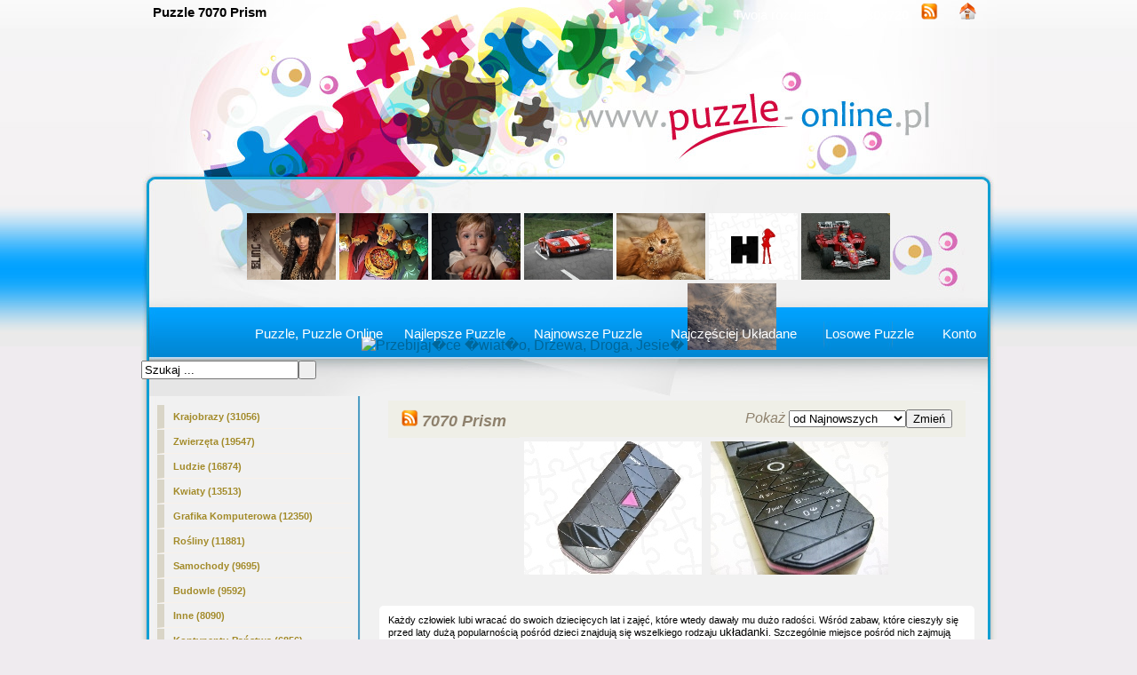

--- FILE ---
content_type: text/html; charset=UTF-8
request_url: https://www.puzzle-online.pl/puzzle,nokia-7070-prism.html
body_size: 6018
content:
<!DOCTYPE html PUBLIC "-//W3C//DTD XHTML 1.0 Transitional//EN" "https://www.w3.org/TR/xhtml1/DTD/xhtml1-transitional.dtd"><html xmlns='https://www.w3.org/1999/xhtml'>
<head>
<meta http-equiv='Content-Type' content='text/html; charset=UTF-8'>
<META HTTP-EQUIV='Content-Language' CONTENT='pl'>
<TITLE>Puzzle 7070 Prism</TITLE>
<META name='title' content='Puzzle 7070 Prism'>
<META name='keywords' content='Puzzle 7070 Prism - Puzzle Online, Puzzle, Układanki, Układanka'>
<META name='description' content='Puzzle 7070 Prism - Największa baza puzzli w polsce, ponad 150 000 różnych puzli które można układać na 24 sposoby. Puzzle Online są darmowe i nie pobieramy żadnych opłat'>

<meta name='Robots' content='ALL' />
<meta name='revisit-after' content='10' />
<style type='text/css'>
.licznik {} 
</style>

<link rel='shortcut icon' href='favicon.ico'>
 <link rel="alternate" type="application/rss+xml" title="RSS : Najnowsze Tapety" href="https://www.puzzle-online.pl/rss.php?co=najnowsze-puzzle" />
<link rel="alternate" type="application/rss+xml" title="RSS : Wszystkie Najlepsze" href="https://www.puzzle-online.pl/rss.php?co=najlepsze-puzzle">
<link rel="alternate" type="application/rss+xml" title="RSS: Produkty" href="https://www.puzzle-online.pl/rss.php?co=produkty">
<link rel="alternate" type="application/rss+xml" title="RSS: Telefony" href="https://www.puzzle-online.pl/rss.php?co=telefony">
<link rel="alternate" type="application/rss+xml" title="RSS: Nokia" href="https://www.puzzle-online.pl/rss.php?co=telefony-nokia">
<link rel="alternate" type="application/rss+xml" title="RSS: 7070 Prism" href="https://www.puzzle-online.pl/rss.php?co=nokia-7070-prism">
<link rel="alternate" type="application/rss+xml" title="RSS: 7070" href="https://www.puzzle-online.pl/rss.php?co=nokia-7070">
<script type='text/javascript' src='https://www.puzzle-online.pl/funkcje/jquery-1.4.2.min.js'></script>
<script type='text/javascript' src='https://www.puzzle-online.pl/fancybox/jquery.mousewheel-3.0.2.pack.js'></script>
<script type='text/javascript' src='https://www.puzzle-online.pl/fancybox/jquery.fancybox-1.3.1.js'></script>
<link rel='stylesheet' type='text/css' href='https://www.puzzle-online.pl/fancybox/jquery.fancybox-1.3.1.css' media='screen' />
<link rel='stylesheet' type='text/css' media='all' href='https://www.puzzle-online.pl/style.css?3'>
<link rel='stylesheet' type='text/css' media='all' href='https://www.puzzle-online.pl/style-inw.css'>
<script type='text/javascript' src='https://www.puzzle-online.pl/js.js'></script>


<script async src="https://pagead2.googlesyndication.com/pagead/js/adsbygoogle.js?client=ca-pub-5622552586235678"
     crossorigin="anonymous"></script>
</head>
<body>



<div id='div_info_cookies'></div>
<script type='text/javascript' src='funkcje/info_coocies.php?adres_info=menu_polityka_cookies.html&domena=puzzle-online.pl'></script>
<div class='pds' id='top'>
  <div class='t1'>
     <table border='0' width='100%'><tr>
    <td valign='middle'><h1 class='h1_gora'>Puzzle 7070 Prism</h1></td>
    <td valign='middle'><div class='menu_poziome2'>
          Twoja rozdzielczo??<b><script>document.write(screen.width+"x"+screen.height);</script></b>
       <a href='rss.php?co=najlepsze-puzzle' target='_blank' onmousemove='moveToolTip(event)' onmouseover="showToolTip(event,'<center><b>Kana? RSS</b></center><br>Informuje o nowych tapetach na stronie.')"  onmouseout='hideToolTip()'><img border='0' alt='Tapety' src='img/rss.gif' width='19' height='19'></a>
      <a title='Jak doda?do ulubionych ulubionych ?' rel='okienko_do_ulubionych' href='okienko.php?url=dodaj_do_ulubionych' onmousemove='moveToolTip(event)' onmouseover="showToolTip(event,'<center><b>Startuj z nami !</b></center><br>Ustaw nasz? stron?jako startow?')"  onmouseout='hideToolTip()'><img border='0' alt='Tapety' src='img/ico-home.png' width='19' height='19'></a>
      </div></td>
     </tr></table>
     <a href='https://www.puzzle-online.pl' id='top_kliknij_logo'></a>

  </div>

   <div class='t2'><br>
      <div style='text-align:center; margin:15px 0px 0px 0px; '><a href='aktorka-modelka-bai-ling-makijaz-twarz.html' title='Aktorka, Makija�, Bai Ling, Modelka, Twarz'><img class='img_male' src='puzzle/1/aktorka-modelka-bai-ling-makijaz-twarz.jpg' alt='Aktorka, Makija�, Bai Ling, Modelka, Twarz'></a> <a href='czarownica-wampir.html' title='Czarownica, Wampir'><img class='img_male' src='puzzle/1/czarownica-wampir.jpg' alt='Czarownica, Wampir'></a> <a href='.html' title='Li�cie, Kwiat, Lotos, Zielone'><img class='img_male' src='puzzle/1/.jpg' alt='Li�cie, Kwiat, Lotos, Zielone'></a> <a href='czerwony-ford-gt.html' title='Ford, Czerwony, GT'><img class='img_male' src='puzzle/1/czerwony-ford-gt.jpg' alt='Ford, Czerwony, GT'></a> <a href='liczny-rudy-kotek.html' title='Rudy, �liczny, Kotek'><img class='img_male' src='puzzle/1/liczny-rudy-kotek.jpg' alt='Rudy, �liczny, Kotek'></a> <a href='litera-yuuutsu-haruhi-no-suzumiya-cien.html' title='litera, Suzumiya Haruhi No Yuuutsu, cie�'><img class='img_male' src='puzzle/1/litera-yuuutsu-haruhi-no-suzumiya-cien.jpg' alt='litera, Suzumiya Haruhi No Yuuutsu, cie�'></a> <a href='bolid-1-formula-marlboro-1.html' title='bolid, Formu�a 1, marlboro'><img class='img_male' src='puzzle/1/bolid-1-formula-marlboro-1.jpg' alt='bolid, Formu�a 1, marlboro'></a> <a href='-4840.html' title='Przebijaj�ce �wiat�o, Drzewa, Droga, Jesie�'><img class='img_male' src='puzzle/1/-4840.jpg' alt='Przebijaj�ce �wiat�o, Drzewa, Droga, Jesie�'></a> <a href='promienie-chmury-niebo-slonca.html' title='Promienie, Niebo, Chmury, S�o�ca'><img class='img_male' src='puzzle/1/promienie-chmury-niebo-slonca.jpg' alt='Promienie, Niebo, Chmury, S�o�ca'></a> </div>
   </div><center></center>
    <div class='t3'>
     <table border='0' width='100%' height='60'><tr>

    <td valign='middle'><div class='menu_poziome2'><a href='https://www.puzzle-online.pl' title='Puzzle, Puzzle Online'>Puzzle, Puzzle Online</a> <a href='najlepsze-puzzle.html' target='_top' title='Najlepsze Puzzle'>Najlepsze Puzzle</a> &nbsp; <a href='najnowsze-puzzle.html' target='_top' title='Najnowsze Puzzle'>Najnowsze Puzzle</a> &nbsp; <a href='najczesciej-ukladane-puzzle.html' target='_top' title='Najczęściej Układane Puzzle'>Najczęściej Układane</a> &nbsp; <a href='losowe-puzzle.html' target='_top' title='Losowe Puzzle'>Losowe Puzzle</a> &nbsp;  <a href='menu_login.html'>Konto</a></div></td></tr>
      </table>
      <div id='wyszukiwarka'>
      <form method='GET' action='https://www.puzzle-online.pl/menu_szukaj.html'>
      <input class='szukaj' type='text' onFocus='textWyczysc(this)' onBlur='textPowrot(this)' value='Szukaj ...' name='szukaj'><input class='szukaj_guzik' type='submit' value=' '>
      </form>
      </div>
   </div>

  <div class='s'>
    <div class='left'>

        <div class='menu'>
        <spam class='menu_linki'><a class='poz_0' href='puzzle,krajobrazy.html' title='Krajobrazy'>Krajobrazy (31056)</a><a class='poz_0' href='puzzle,zwierzeta.html' title='Zwierzęta'>Zwierzęta (19547)</a><a class='poz_0' href='puzzle,ludzie.html' title='Ludzie'>Ludzie (16874)</a><a class='poz_0' href='puzzle,kwiaty.html' title='Kwiaty'>Kwiaty (13513)</a><a class='poz_0' href='puzzle,grafika-komputerowa.html' title='Grafika Komputerowa'>Grafika Komputerowa (12350)</a><a class='poz_0' href='puzzle,rosliny.html' title='Rośliny'>Rośliny (11881)</a><a class='poz_0' href='puzzle,samochody.html' title='Samochody'>Samochody (9695)</a><a class='poz_0' href='puzzle,budowle.html' title='Budowle'>Budowle (9592)</a><a class='poz_0' href='puzzle,inne.html' title='Inne'>Inne (8090)</a><a class='poz_0' href='puzzle,kontynenty.html' title='Kontynenty-Państwa'>Kontynenty-Państwa (6856)</a><a class='poz_0' href='puzzle,manga-anime.html' title='Manga Anime'>Manga Anime (6269)</a><a class='poz_0' href='puzzle,okolicznosciowe.html' title='Okolicznościowe'>Okolicznościowe (5520)</a><a class='poz_0' href='puzzle,produkty.html' title='Produkty'>Produkty (4091)</a><a class='poz_1' href='puzzle,jedzenie.html' title='Jedzenie'>Jedzenie (1704)</a><a class='poz_1' href='puzzle,alkohole.html' title='Alkohole'>Alkohole (871)</a><a class='poz_1' href='puzzle,napoje.html' title='Napoje'>Napoje (514)</a><a class='poz_1' href='puzzle,kawa.html' title='Kawy'>Kawy (431)</a><a class='poz_1' href='puzzle,moda-i-styl.html' title='Moda i Styl'>Moda i Styl (400)</a><a class='poz_1' href='puzzle,telefony.html' title='Telefony'>Telefony (217)</a><a class='poz_2' href='puzzle,telefony-nokia.html' title='Nokia'>Nokia (187)</a><a class='poz_3' href='puzzle,nokia-n96.html' title='N96'>N96 (9)</a><a class='poz_3' href='puzzle,nokia-n97.html' title='N97'>N97 (8)</a><a class='poz_3' href='puzzle,nokia-n95.html' title='N95'>N95 (6)</a><a class='poz_3' href='puzzle,nokia-6700.html' title='6700'>6700 (5)</a><a class='poz_3' href='puzzle,nokia-8800.html' title='8800'>8800 (5)</a><a class='poz_3' href='puzzle,nokia-e71.html' title='E71'>E71 (5)</a><a class='poz_3' href='puzzle,nokia-e75.html' title='E75'>E75 (5)</a><a class='poz_3' href='puzzle,nokia-n900.html' title='N900'>N900 (5)</a><a class='poz_3' href='puzzle,nokia-5800.html' title='5800'>5800 (4)</a><a class='poz_3' href='puzzle,nokia-6120.html' title='6120'>6120 (4)</a><a class='poz_3' href='puzzle,nokia-6600.html' title='6600'>6600 (4)</a><a class='poz_3' href='puzzle,nokia-e72.html' title='E72'>E72 (4)</a><a class='poz_3' href='puzzle,nokia-e90.html' title='E90'>E90 (4)</a><a class='poz_3' href='puzzle,nokia-n79.html' title='N79'>N79 (4)</a><a class='poz_3' href='puzzle,nokia-n81.html' title='N81'>N81 (4)</a><a class='poz_3' href='puzzle,nokia-n82.html' title='N82'>N82 (4)</a><a class='poz_3' href='puzzle,nokia-3120.html' title='3120'>3120 (3)</a><a class='poz_3' href='puzzle,nokia-5310.html' title='5310'>5310 (3)</a><a class='poz_3' href='puzzle,nokia-5530.html' title='5530'>5530 (3)</a><a class='poz_3' href='puzzle,nokia-6301.html' title='6301'>6301 (3)</a><a class='poz_3' href='puzzle,nokia-6500.html' title='6500'>6500 (3)</a><a class='poz_3' href='puzzle,nokia-6730.html' title='6730'>6730 (3)</a><a class='poz_3' href='puzzle,nokia-7020.html' title='7020'>7020 (3)</a><a class='poz_3' href='puzzle,nokia-7500.html' title='7500'>7500 (3)</a><a class='poz_3' href='puzzle,nokia-n8.html' title='N8'>N8 (3)</a><a class='poz_3' href='puzzle,nokia-1661.html' title='1661'>1661 (2)</a><a class='poz_3' href='puzzle,nokia-2720.html' title='2720'>2720 (2)</a><a class='poz_3' href='puzzle,nokia-3110.html' title='3110'>3110 (2)</a><a class='poz_3' href='puzzle,nokia-3600.html' title='3600'>3600 (2)</a><a class='poz_3' href='puzzle,nokia-5030.html' title='5030'>5030 (2)</a><a class='poz_3' href='puzzle,nokia-5200.html' title='5200'>5200 (2)</a><a class='poz_3' href='puzzle,nokia-5220.html' title='5220'>5220 (2)</a><a class='poz_3' href='puzzle,nokia-5730.html' title='5730'>5730 (2)</a><a class='poz_3' href='puzzle,nokia-6220.html' title='6220'>6220 (2)</a><a class='poz_3' href='puzzle,nokia-6300.html' title='6300'>6300 (2)</a><a class='poz_3' href='puzzle,nokia-6303.html' title='6303'>6303 (2)</a><a class='poz_3' href='puzzle,nokia-6555.html' title='6555'>6555 (2)</a><a class='poz_3' href='puzzle,nokia-6710.html' title='6710'>6710 (2)</a><a class='poz_3' href='puzzle,nokia-6720.html' title='6720'>6720 (2)</a><a class='poz_3' href='puzzle,nokia-7070.html' title='7070'>7070 (2)</a><a class='poz_4' href='puzzle,nokia-7070-prism.html' title='7070 Prism'><b>7070 Prism</b> (2)</a><a class='poz_3' href='puzzle,nokia-7100.html' title='7100'>7100 (2)</a><a class='poz_3' href='puzzle,nokia-e51.html' title='E51'>E51 (2)</a><a class='poz_3' href='puzzle,nokia-e52.html' title='E52'>E52 (2)</a><a class='poz_3' href='puzzle,nokia-e55.html' title='E55'>E55 (2)</a><a class='poz_3' href='puzzle,nokia-e63.html' title='E63'>E63 (2)</a><a class='poz_3' href='puzzle,nokia-e65.html' title='E65'>E65 (2)</a><a class='poz_3' href='puzzle,nokia-e66.html' title='E66'>E66 (2)</a><a class='poz_3' href='puzzle,nokia-n73.html' title='N73'>N73 (2)</a><a class='poz_3' href='puzzle,nokia-n78.html' title='N78'>N78 (2)</a><a class='poz_3' href='puzzle,nokia-n86.html' title='N86'>N86 (2)</a><a class='poz_3' href='puzzle,nokia-1200.html' title='1200'>1200 (1)</a><a class='poz_3' href='puzzle,nokia-1208.html' title='1208'>1208 (1)</a><a class='poz_3' href='puzzle,nokia-1616.html' title='1616'>1616 (1)</a><a class='poz_3' href='puzzle,nokia-1680.html' title='1680'>1680 (1)</a><a class='poz_3' href='puzzle,nokia-2220.html' title='2220'>2220 (1)</a><a class='poz_3' href='puzzle,nokia-2320.html' title='2320'>2320 (1)</a><a class='poz_3' href='puzzle,nokia-2323.html' title='2323'>2323 (1)</a><a class='poz_3' href='puzzle,nokia-2330.html' title='2330'>2330 (1)</a><a class='poz_3' href='puzzle,nokia-2600.html' title='2600'>2600 (1)</a><a class='poz_3' href='puzzle,nokia-2626.html' title='2626'>2626 (1)</a><a class='poz_3' href='puzzle,nokia-2680.html' title='2680'>2680 (1)</a><a class='poz_3' href='puzzle,nokia-2690.html' title='2690'>2690 (1)</a><a class='poz_3' href='puzzle,nokia-2700.html' title='2700'>2700 (1)</a><a class='poz_3' href='puzzle,nokia-2730.html' title='2730'>2730 (1)</a><a class='poz_3' href='puzzle,nokia-2760.html' title='2760'>2760 (1)</a><a class='poz_3' href='puzzle,nokia-3109.html' title='3109'>3109 (1)</a><a class='poz_3' href='puzzle,nokia-3250.html' title='3250'>3250 (1)</a><a class='poz_3' href='puzzle,nokia-3310.html' title='3310'>3310 (1)</a><a class='poz_3' href='puzzle,nokia-3720.html' title='3720'>3720 (1)</a><a class='poz_3' href='puzzle,nokia-5000.html' title='5000'>5000 (1)</a><a class='poz_3' href='puzzle,nokia-5130.html' title='5130'>5130 (1)</a><a class='poz_3' href='puzzle,nokia-5230.html' title='5230'>5230 (1)</a><a class='poz_3' href='puzzle,nokia-5610.html' title='5610'>5610 (1)</a><a class='poz_3' href='puzzle,nokia-5630.html' title='5630'>5630 (1)</a><a class='poz_3' href='puzzle,nokia-6290.html' title='6290'>6290 (1)</a><a class='poz_3' href='puzzle,nokia-6760.html' title='6760'>6760 (1)</a><a class='poz_3' href='puzzle,nokia-7210.html' title='7210'>7210 (1)</a><a class='poz_3' href='puzzle,nokia-7230.html' title='7230'>7230 (1)</a><a class='poz_3' href='puzzle,nokia-7310.html' title='7310'>7310 (1)</a><a class='poz_3' href='puzzle,nokia-7900.html' title='7900'>7900 (1)</a><a class='poz_3' href='puzzle,nokia-8600.html' title='8600'>8600 (1)</a><a class='poz_3' href='puzzle,nokia-9300i.html' title='9300i'>9300i (1)</a><a class='poz_3' href='puzzle,nokia-n-gage.html' title='N-Gage'>N-Gage (1)</a><a class='poz_3' href='puzzle,nokia-x3.html' title='X3'>X3 (1)</a><a class='poz_2' href='puzzle,telefony-sony-ericsson.html' title='Sony Ericsson'>Sony Ericsson (15)</a><a class='poz_2' href='puzzle,telefony-apple.html' title='Apple'>Apple (4)</a><a class='poz_2' href='puzzle,telefony-samsung.html' title='Samsung'>Samsung (2)</a><a class='poz_2' href='puzzle,ancort.html' title='Ancort'>Ancort (1)</a><a class='poz_1' href='puzzle,firmowe-produkty.html' title='Firmowe'>Firmowe (47)</a><a class='poz_0' href='puzzle,z-gier.html' title='z Gier'>z Gier (2718)</a><a class='poz_0' href='puzzle,komputerowe.html' title='Komputerowe'>Komputerowe (2622)</a><a class='poz_0' href='puzzle,warzywa-owoce.html' title='Warzywa Owoce'>Warzywa Owoce (2280)</a><a class='poz_0' href='puzzle,pojazdy.html' title='Pojazdy'>Pojazdy (1671)</a><a class='poz_0' href='puzzle,filmy.html' title='Filmy'>Filmy (1622)</a><a class='poz_0' href='puzzle,sportowe.html' title='Sportowe'>Sportowe (1437)</a><a class='poz_0' href='puzzle,muzyka.html' title='Muzyka'>Muzyka (1257)</a><a class='poz_0' href='puzzle,motory.html' title='Motocylke'>Motocylke (998)</a><a class='poz_0' href='puzzle,filmy-animowane.html' title='Filmy Animowane'>Filmy Animowane (859)</a><a class='poz_0' href='puzzle,kosmos.html' title='Kosmos'>Kosmos (615)</a><a class='poz_0' href='puzzle,samoloty.html' title='Samoloty'>Samoloty (439)</a><a class='poz_0' href='puzzle,filmowe.html' title='Filmowe'>Filmowe (433)</a><a class='poz_0' href='puzzle,grzyby.html' title='Grzyby'>Grzyby (385)</a><a class='poz_0' href='puzzle,przyroda.html' title='Przyroda'>Przyroda (264)</a><a class='poz_0' href='puzzle,ciezarowki.html' title='Ciężarówki'>Ciężarówki (189)</a><a class='poz_0' href='puzzle,seriale-animowane.html' title='Seriale Animowane'>Seriale Animowane (187)</a><a class='poz_0' href='puzzle,pociagi.html' title='Pociagi'>Pociagi (173)</a><a class='poz_0' href='puzzle,rowery.html' title='Rowery'>Rowery (122)</a><a class='poz_0' href='puzzle,helikopter.html' title='Helikoptery'>Helikoptery (105)</a><a class='poz_0' href='puzzle,programy.html' title='Programy'>Programy (58)</a><a class='poz_0' href='puzzle,kanaly-tv.html' title='Kanały TV'>Kanały TV (31)</a><a class='poz_0' href='puzzle,programy-tv.html' title='Programy TV'>Programy TV (15)</a><a class='poz_0' href='puzzle,miejsca.html' title='Miejsca'>Miejsca (4)</a></spam>
    </div>
        <div class='mng'>Polecamy</div>
        <div class='menu'>
        

        </div>
         
         
        </div>
    <div class='right'>
    
        <div class='tekst'><div class='ng' style='float:left;'>
<a href='rss.php?co=nokia-7070-prism' target='_blank' title='Subskrypcja RSS : 7070 Prism'><img border='0' alt='Rss' src='img/rss.gif' width='19' height='19'></a> <h2>7070 Prism<h2></div><div class='ng' ><form method='POST' action=''>Pokaż <select size='1'  name='post[poukladaj_wedlug]'><option  value='najlepszych'>od Naj?adniejsztch</option><option selected value='najnowszych'>od Najnowszych</option><option  value='najodwiedzane'>naj. Wy?wietlane</option><option  value='najjasniejszych'>od Jasnch</option><option  value='najciemniejszych'>od Ciemnych</option></select><input type='submit' value='Zmień'></form></div><center><div class='licznik'>   </div></center><a href='czarna-szara-7070-prism-nokia-zamknieta.html' title='Czarna, Nokia 7070 Prism, Szara, Zamknięta'><img class='img_srednie' src='puzzle/1/czarna-szara-7070-prism-nokia-zamknieta.jpg'  alt='Czarna, Nokia 7070 Prism, Szara, Zamknięta'></a><a href='otwarta-czarna-7070-prism-nokia-klawisze.html' title='Otwarta, Nokia 7070 Prism, Czarna, Klawisze'><img class='img_srednie' src='puzzle/1/otwarta-czarna-7070-prism-nokia-klawisze.jpg'  alt='Otwarta, Nokia 7070 Prism, Czarna, Klawisze'></a><center><div class='licznik'>   </div></center></div>

<div style='padding:10px; margin:20px 20px 20px 20px; border:0px solid; background-color:#ffffff; font-size:11px; -moz-border-radius:5px; -webkit-border-radius:5px; -khtml-border-radius:5px;  border-radius:5px;  behaviour:url(border-radius.htc);'>Każdy człowiek lubi wracać do swoich dziecięcych lat i zajęć, które wtedy dawały 
mu dużo radości. Wśród zabaw, które cieszyły się przed laty dużą popularnością 
pośród dzieci znajdują się wszelkiego rodzaju <big>układanki</big>. Szczególnie miejsce 
pośród nich zajmują <b><big>puzzle</big></b>, które każdy z nas układał niejednokrotnie i 
zawsze z wielkim zapałem i dużą radością. <br>
<br>
Współcześnie w dobie komputerów i rozrywek w formie elektronicznej tradycyjne 
puzzle nieco straciły na swojej popularności. Oczywiście w sklepach z zabawkami 
nadal znajdziemy układanki w formie pociętych kawałków tektury. Młodzi ludzie 
nie sięgają jednak po nie tak ochoczo jak choćby w latach 90-tych. Naszym 
zamysłem jest przypomnienie ludziom o puzzlach jako świetnej rozrywce, która 
daje dużo zabawy a jednocześnie rozwija spostrzegawczość i wyobraźnie. Z takim 
założeniem stworzyliśmy naszą stronę, na które znajdziecie Państwo dziesiątki 
tysięcy puzzli w formie online, które można ułożyć na ekranie swojego komputera.
<br>
<br>
Zdając sobie sprawę z tego, że <b>gry online</b> w ostatnich latach zyskały 
sobie na popularności zdecydowaliśmy się przygotować dla Państwa stronę, gdzie 
oferujemy <big>puzzle online</big>. Jest to zabawa, która da Wam wiele radości i przypomni 
młode lata spędzone przy układaniu tradycyjnych puzzli. Dla wielu z Was nasza 
strona może stać się namiastką wspomnień z młodych lat, które sprawią, że znów 
sięgnięcie po tradycyjne puzzle, które nadal znajdziemy w sklepach z zabawkami. 
Jednocześnie możecie poprzez stronę internetową zachęcić swoich bliskich i swoje 
dzieci do tego, by sięgnąć po puzzle i zacząć zabawę w układanie pociętych 
obrazków. <br>
<br>
Puzzle to zabawa, która zawsze przynosi dużo radości i jest w stanie wciągnąć na 
długie godziny. Jednocześnie jest to forma zabawy, która pozwala się rozwijać na 
wielu płaszczyznach. Dzieci, które od małego sięgały po puzzle mają lepiej 
rozwiniętą spostrzegawczość, a jednocześnie również mogą rozwijać swoją 
wyobraźnie dzięki takiej formie zabawy. Z naszą stroną <big><b>Puzzle-online.pl</b></big> na pewno uda się Wam 
przypomnieć radość jaką przynoszą puzzle.</br>
Podobne strony: <a href='http://puzzle.tapeciarnia.pl' title='puzzle.tapeciarnia.pl' target='_blank'>puzzle.tapeciarnia.pl</a>, 
<a href='http://puzzle.tja.pl' title='puzzle.tja.pl' target='_blank'>puzzle.tja.pl</a></div>
    </div>

    <div style='clear:both;'></div>
  </div>

  <div class='stupka'>
    <div id='do_gory' onclick='location.assign("#top")'>&nbsp;</div>
    <div id='copyright'>Copyright 2010 by <a href='https://www.puzzle-online.pl' title='Puzzle, Puzzle Online'>www.puzzle-online.pl</a> Wszystkie prawa zastrzeżone (czas:0.0533)
      <a href='menu_polityka_cookies.html'>Cookie</a> / <a href='menu_kontakt.html'>Kontakt</a></div>

   </div>
  </div>
</div>
<script async src="https://reklama.panelek.com/fullscreen/baner_1713012432.js"></script>
</body></html>
<!-- https://www.puzzle-online.pl -->


--- FILE ---
content_type: text/html; charset=utf-8
request_url: https://www.google.com/recaptcha/api2/aframe
body_size: 266
content:
<!DOCTYPE HTML><html><head><meta http-equiv="content-type" content="text/html; charset=UTF-8"></head><body><script nonce="KCM33h7Q-HC7UmMCtrywMg">/** Anti-fraud and anti-abuse applications only. See google.com/recaptcha */ try{var clients={'sodar':'https://pagead2.googlesyndication.com/pagead/sodar?'};window.addEventListener("message",function(a){try{if(a.source===window.parent){var b=JSON.parse(a.data);var c=clients[b['id']];if(c){var d=document.createElement('img');d.src=c+b['params']+'&rc='+(localStorage.getItem("rc::a")?sessionStorage.getItem("rc::b"):"");window.document.body.appendChild(d);sessionStorage.setItem("rc::e",parseInt(sessionStorage.getItem("rc::e")||0)+1);localStorage.setItem("rc::h",'1769070469631');}}}catch(b){}});window.parent.postMessage("_grecaptcha_ready", "*");}catch(b){}</script></body></html>

--- FILE ---
content_type: text/css
request_url: https://www.puzzle-online.pl/style.css?3
body_size: 714
content:
@charset "utf-8";
/* CSS Document */
h2 { display:inline-block; margin:0px; padding:0px; font-size:18px; }
img { border:0; }

.img_male
{
 //width:90px; height:70px;
  width:100px; height:75px;

}

.img_srednie
{
 //width:150px; height:110px;
 width:200px; height:150px;
 padding:5px 5px 10px 5px; 
border:0;	
}

.h1_gora
{
padding:0px 10px; color:#000000; font-size:15px;
text-align:left;
display:inline;
}

.menu_poziome1, .menu_poziome1 a, .menu_poziome1 a:hover 
{
padding:0px 10px; color:#FFFFFF; font-size:15px;
text-align:left;
}

.menu_poziome2, .menu_poziome2 a, .menu_poziome2 a:hover 
{
padding:0px 10px; color:#FFFFFF; font-size:15px;
text-align:right;
}

p {
    padding:0px 30px;

}

.licznik, .licznik a, .licznik a:hover
{ 
        font-family:Arial, Helvetica, sans-serif;
	font-size:13px;
        color:#7A776C;
}

.t1
{
 width:963px;
 height:207px;
background:#E8E5D9 url(images/t1.jpg) repeat-x;
}
.t2
{
 width:963px;
 height:139px;
background:#E8E5D9 url(images/t2.jpg) repeat-x;
}
.t3 
{
 width:963px;
 height:100px;
background:#E8E5D9 url(images/t3.jpg) repeat-x;
}


.stupka
{
 width:963px;
 height:77px;
background:#E8E5D9 url(images/stopka.jpg) repeat-x;
}

body{
	background:#EFEBEF url(images/bg.jpg) repeat-x;
	font-family:Arial, Helvetica, sans-serif;
	margin:0;
	padding:0;
}

.pds{
	width:963px;
	position:relative;
	margin:0 auto;
}
.s{
	background:url(images/tlo.jpg);
	height:100%;
	padding-left:8px;
}
.left{
	width:220px;
	padding:10px 10px;
	float:left;
}
.right{
	width:710px;
	float:left;
}
.tekst{
	padding:5px 30px; 
	font-size:12px;
	line-height:16px;
	color:#7A776C;
}
.menu a{
	font-weight:bold;
	font-size:11px;
	padding:7px 10px;
	display:block;
	border-left:8px solid #D9D5C7;
	color:#A38B2A;
	border-bottom:1px solid #F8F1E9;
	margin-bottom:1px;
	text-decoration:none;

}


.menu .poz_1
{
      padding:7px 20px;
      //border-bottom:1px solid #F8F1E9;
	//margin-bottom:1px;
	//border-left:14px solid #666666;
}

.menu .poz_2
{
padding:7px 30px;
    //border-bottom:1px solid #F8F1E9;
	//margin-bottom:1px;
	//border-left:18px solid #808080;
}
.menu .poz_3
{
padding:7px 40px;
}
.menu .poz_4
{
padding:7px 50px;
}
.menu a:hover{
	border-left:16px solid #517B9C;
	color:#517B9C;
}

.mng{
	background:#e8e5d9;
	padding:8px 15px;
	color:#8e816d;
	font-style:italic;
	font-size:14px;
	font-weight:bold;
	border-bottom:2px solid #ecece6;
	margin:10px 0px;
}
.mt{
	padding:8px;
	font-size:11px;
	color:#a6a291;
}
.ng{
	margin:0px;
	padding:10px 15px;
	font-size:16px;
	font-style:italic;
	color:#8e816d;
	text-align:right;
	background:#efefe7;
}


.ng_left{
	margin:0px;
	padding:10px 15px;
	font-size:16px;
	font-style:italic;
	color:#8e816d;
	text-align:left;
	background:#efefe7;
}
.zdj{
	padding:10px 0px;
	padding-left:50px;
}
.zdj div{
	
	background:#efefe7;
	padding:5px;
	margin-left:40px;
	float:left;
}

.zd_ng{
	font-size:18px;
	text-decoration:none;
	font-weight:normal;
	color:#CBD3B4;
}
a{
	color:#006699;
	text-decoration:none;
}
a:hover{
	color:#006699;
	text-decoration:underline;
}

